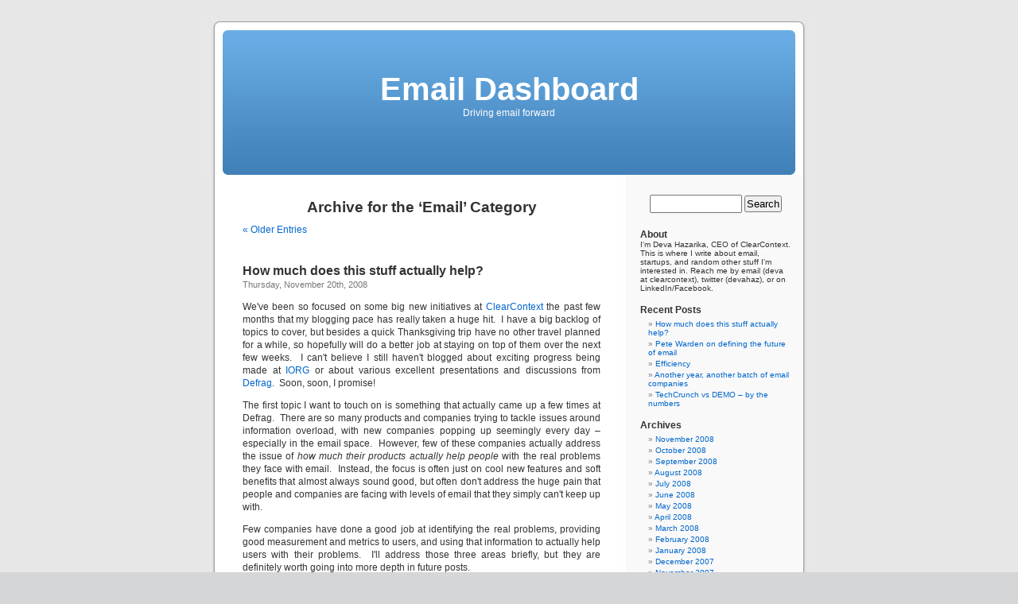

--- FILE ---
content_type: text/html; charset=UTF-8
request_url: https://www.emaildashboard.com/category/email
body_size: 14592
content:
<!DOCTYPE html PUBLIC "-//W3C//DTD XHTML 1.0 Transitional//EN" "http://www.w3.org/TR/xhtml1/DTD/xhtml1-transitional.dtd">
<html xmlns="http://www.w3.org/1999/xhtml" lang="en-US">

<head profile="http://gmpg.org/xfn/11">
<meta http-equiv="Content-Type" content="text/html; charset=UTF-8" />

<title>Email &laquo;  Email Dashboard</title>

<link rel="stylesheet" href="https://www.emaildashboard.com/wp-content/themes/default/style.css" type="text/css" media="screen" />
<link rel="pingback" href="https://www.emaildashboard.com/xmlrpc.php" />

<style type="text/css" media="screen">

	#page { background: url("https://www.emaildashboard.com/wp-content/themes/default/images/kubrickbg-ltr.jpg") repeat-y top; border: none; }

</style>

 

<meta name='robots' content='max-image-preview:large' />
<link rel='dns-prefetch' href='//s.w.org' />
<link rel="alternate" type="application/rss+xml" title="Email Dashboard &raquo; Feed" href="https://www.emaildashboard.com/feed" />
<link rel="alternate" type="application/rss+xml" title="Email Dashboard &raquo; Comments Feed" href="https://www.emaildashboard.com/comments/feed" />
<link rel="alternate" type="application/rss+xml" title="Email Dashboard &raquo; Email Category Feed" href="https://www.emaildashboard.com/category/email/feed" />
		<script type="text/javascript">
			window._wpemojiSettings = {"baseUrl":"https:\/\/s.w.org\/images\/core\/emoji\/13.1.0\/72x72\/","ext":".png","svgUrl":"https:\/\/s.w.org\/images\/core\/emoji\/13.1.0\/svg\/","svgExt":".svg","source":{"concatemoji":"https:\/\/www.emaildashboard.com\/wp-includes\/js\/wp-emoji-release.min.js?ver=5.8.2"}};
			!function(e,a,t){var n,r,o,i=a.createElement("canvas"),p=i.getContext&&i.getContext("2d");function s(e,t){var a=String.fromCharCode;p.clearRect(0,0,i.width,i.height),p.fillText(a.apply(this,e),0,0);e=i.toDataURL();return p.clearRect(0,0,i.width,i.height),p.fillText(a.apply(this,t),0,0),e===i.toDataURL()}function c(e){var t=a.createElement("script");t.src=e,t.defer=t.type="text/javascript",a.getElementsByTagName("head")[0].appendChild(t)}for(o=Array("flag","emoji"),t.supports={everything:!0,everythingExceptFlag:!0},r=0;r<o.length;r++)t.supports[o[r]]=function(e){if(!p||!p.fillText)return!1;switch(p.textBaseline="top",p.font="600 32px Arial",e){case"flag":return s([127987,65039,8205,9895,65039],[127987,65039,8203,9895,65039])?!1:!s([55356,56826,55356,56819],[55356,56826,8203,55356,56819])&&!s([55356,57332,56128,56423,56128,56418,56128,56421,56128,56430,56128,56423,56128,56447],[55356,57332,8203,56128,56423,8203,56128,56418,8203,56128,56421,8203,56128,56430,8203,56128,56423,8203,56128,56447]);case"emoji":return!s([10084,65039,8205,55357,56613],[10084,65039,8203,55357,56613])}return!1}(o[r]),t.supports.everything=t.supports.everything&&t.supports[o[r]],"flag"!==o[r]&&(t.supports.everythingExceptFlag=t.supports.everythingExceptFlag&&t.supports[o[r]]);t.supports.everythingExceptFlag=t.supports.everythingExceptFlag&&!t.supports.flag,t.DOMReady=!1,t.readyCallback=function(){t.DOMReady=!0},t.supports.everything||(n=function(){t.readyCallback()},a.addEventListener?(a.addEventListener("DOMContentLoaded",n,!1),e.addEventListener("load",n,!1)):(e.attachEvent("onload",n),a.attachEvent("onreadystatechange",function(){"complete"===a.readyState&&t.readyCallback()})),(n=t.source||{}).concatemoji?c(n.concatemoji):n.wpemoji&&n.twemoji&&(c(n.twemoji),c(n.wpemoji)))}(window,document,window._wpemojiSettings);
		</script>
		<style type="text/css">
img.wp-smiley,
img.emoji {
	display: inline !important;
	border: none !important;
	box-shadow: none !important;
	height: 1em !important;
	width: 1em !important;
	margin: 0 .07em !important;
	vertical-align: -0.1em !important;
	background: none !important;
	padding: 0 !important;
}
</style>
	<link rel='stylesheet' id='wp-block-library-css'  href='https://www.emaildashboard.com/wp-includes/css/dist/block-library/style.min.css?ver=5.8.2' type='text/css' media='all' />
<link rel="https://api.w.org/" href="https://www.emaildashboard.com/wp-json/" /><link rel="alternate" type="application/json" href="https://www.emaildashboard.com/wp-json/wp/v2/categories/3" /><link rel="EditURI" type="application/rsd+xml" title="RSD" href="https://www.emaildashboard.com/xmlrpc.php?rsd" />
<link rel="wlwmanifest" type="application/wlwmanifest+xml" href="https://www.emaildashboard.com/wp-includes/wlwmanifest.xml" /> 
<meta name="generator" content="WordPress 5.8.2" />
</head>
<body class="archive category category-email category-3">
<div id="page">


<div id="header" role="banner">
	<div id="headerimg">
		<h1><a href="https://www.emaildashboard.com/">Email Dashboard</a></h1>
		<div class="description">Driving email forward</div>
	</div>
</div>
<hr />

	<div id="content" class="narrowcolumn" role="main">

		
 	   	  		<h2 class="pagetitle">Archive for the &#8216;Email&#8217; Category</h2>
 	  

		<div class="navigation">
			<div class="alignleft"><a href="https://www.emaildashboard.com/category/email/page/2" >&laquo; Older Entries</a></div>
			<div class="alignright"></div>
		</div>

				<div class="post-4 post type-post status-publish format-standard hentry category-email">
				<h3 id="post-4"><a href="https://www.emaildashboard.com/2008/11/how-much-does-this-stuff-actually-help.html" rel="bookmark" title="Permanent Link to How much does this stuff actually help?">How much does this stuff actually help?</a></h3>
				<small>Thursday, November 20th, 2008</small>

				<div class="entry">
					<p>We&#39;ve been so focused on some big new initiatives at <a href="http://www.clearcontext.com/">ClearContext</a> the past few months that my blogging pace has really taken a huge hit.&#0160; I have a big backlog of topics to cover, but besides a quick Thanksgiving trip have no other travel planned for a while, so hopefully will do a better job at staying on top of them over the next few weeks.&#0160; I can&#39;t believe I still haven&#39;t blogged about exciting progress being made at <a href="http://www.iorgforum.org/">IORG</a> or about various excellent presentations and discussions from <a href="http://www.defragcon.com/2008/">Defrag</a><a href="http://www.iorgforum.org/"></a>.&#0160; Soon, soon, I promise!</p>
<p>The first topic I want to touch on is something that actually came up a few times at Defrag.&#0160; There are so many products and companies trying to tackle issues around information overload, with new companies popping up seemingly every day &#8211; especially in the email space.&#0160; However, few of these companies actually address the issue of <em>how much their products actually help people</em> with the real problems they face with email.&#0160; Instead, the focus is often just on cool new features and soft benefits that almost always sound good, but often don&#39;t address the huge pain that people and companies are facing with levels of email that they simply can&#39;t keep up with.</p>
<p>Few companies have done a good job at identifying the real problems, providing good measurement and metrics to users, and using that information to actually help users with their problems.&#0160; I&#39;ll address those three areas briefly, but they are definitely worth going into more depth in future posts.</p>
<p><strong>The problems people face with email today</strong></p>
<p>This is the area that is easiest to understand, and most companies in the space focus on a similar/overlapping set of issues people face, including things like:</p>
<p><em>Getting more email than they can handle<br />Spending too much time dealing with email<br />Being unable to respond to email in a timely manner<br />Can&#39;t find information they need in email<br /></em><br />There are many more issues, but you get the idea.</p>
<p><strong>Measurement and metrics<br /></strong><br />Here is where things start to get shakier.&#0160; Outside of some research experiements and internal corporate projects, most people and companies don&#39;t have a good understanding of the numbers that they are dealing with.&#0160; As awareness of email and information overload problems grows, questions like these are starting to get more focus:<br /><em><br />How many emails are people getting?<br />How quickly are they responding?<br />How many responses are they able to send?<br />How behind are they getting with emails piling up in their inbox?</em></p>
<p>Of course, those are just a few examples of basic metrics.</p>
<p><strong>How (and how much) do products help and what should people do?</strong></p>
<p>OK, so we do some measurements, and guess what &#8211; people get too many emails, get way behind on responding, and can&#39;t keep stuff organized.&#0160; So now what?&#0160;&#0160; This is where things get most challenging.</p>
<p>To really solve the biggest problems people face dealing with information, we need to help people understand which of those measurements are the key sources of their problems and show them how they can most effectively use our products and solutions to improve their performance.&#0160; And if done right, provide them a feedback loop that actually shows them measureable results illustrating their improvement over time.&#0160; </p>
<p>The better an understanding all of us in this industry have about the biggest problems, key measurements, and most effective solutions, the better we&#39;ll be able to serve our customers.&#0160; So over the next few weeks I&#39;m going to spend some time asking others involved in this area what they see as the most important points in those areas and sharing their input both here and with <a href="http://www.iorgforum.org/">IORG</a> members.</p>
				</div>

				<p class="postmetadata"> Posted in <a href="https://www.emaildashboard.com/category/email" rel="category tag">Email</a> |   <span>Comments Closed</span></p>

			</div>

				<div class="post-5 post type-post status-publish format-standard hentry category-email">
				<h3 id="post-5"><a href="https://www.emaildashboard.com/2008/10/pete-warden-on-defining-the-future-of-email.html" rel="bookmark" title="Permanent Link to Pete Warden on defining the future of email">Pete Warden on defining the future of email</a></h3>
				<small>Tuesday, October 28th, 2008</small>

				<div class="entry">
					<p>I recently wrote a post about the <a href="https://www.emaildashboard.com/2008/09/another-year-an.html">newest batch of email-related startups</a>. Pete Warden has compiled a list of <a href="http://petewarden.typepad.com/searchbrowser/2008/10/10-tools-definining-the-future-of-email.html">ten tools defining the future of email</a>.&#0160; It&#39;s a worthwhile roundup to check out. </p>
				</div>

				<p class="postmetadata"> Posted in <a href="https://www.emaildashboard.com/category/email" rel="category tag">Email</a> |   <span>Comments Closed</span></p>

			</div>

				<div class="post-6 post type-post status-publish format-standard hentry category-email">
				<h3 id="post-6"><a href="https://www.emaildashboard.com/2008/10/efficiency.html" rel="bookmark" title="Permanent Link to Efficiency">Efficiency</a></h3>
				<small>Thursday, October 9th, 2008</small>

				<div class="entry">
					<p>A little tour around the blog world today&#8230;</p>
<p><a href="http://www.feld.com/blog/archives/2008/10/gloom_and_doom.html">Gloom and Doom &#8211; or Capital Efficency writes Brad Feld</a> about what most everyone in the startup world is writing about these days &#8211; bracing for tough economic times.&nbsp; He references an excellent post <a href="http://www.avc.com/a_vc/2008/10/capital-efficie.html">Capital Efficiency Finds Its Moment by Fred Wilson</a> that talks about doing a lot while staying lean and mean.</p>
<p>I&#8217;ll refrain from linking to the countless blog posts talking about how in times of economic turmoil companies should focus on reducing expenses, having necessary capital in place, and growing revenues.&nbsp; Thanks for that newsflash, everyone!</p>
<p>Instead I&#8217;ll point you to <a href="http://howardlindzon.com/?p=3878">Howard Lindzon&#8217;s great post Too Small To Fail</a>. He applies that mantra to finance and startups, but I really think that can apply to so many people&#8217;s situation, whether as an individual, a startup company, or a team/group in a bigger company.&nbsp; While huge macro-level stuff is going on around us, almost all of us can find ways to succeed in our little corner of the world if we are smart and nimble.&nbsp; </p>
<p>Which brings me to <a href="http://scobleizer.com/2008/10/09/the-enterprise-soft-spot/">Scoble&#8217;s post on The Enterprise Email Crisis</a>.&nbsp; Of course this is a major pain point!&nbsp; Most of us are receiving 100 or more emails every day &#8211; and that&#8217;s after all the obvious spam is filtered out.&nbsp; That&#8217;s hours a day of reading, processing, and responding to email.&nbsp; As individuals and companies find themselves needing to do more with less, time and efficiency become even more critical.&nbsp; </p>
<p>Instead of checking where the Dow is every five <del>minutes</del> seconds, I&#8217;m doing as much as possible to take advantage of the critical need for people to work more efficiently, especially when it comes to communication, collaboration, and email.&nbsp; We&#8217;ve been working on measurable, tangible ways to help people be more productive with email at <a href="http://www.clearcontext.com/">ClearContext</a> for a while and have been looking even further into the future of solutions with colleagues at the <a href="http://www.iorgforum.org/">Information Overload Research Group</a>.&nbsp; And oh yeah, discussing these problems with a bunch of smart people at <a href="http://www.defragcon.com/2008/">Defrag (dh1 for reg discount if you decide to go!).</a> A lot of things are going to slow down in these times, but innovation shouldn&#8217;t be one of them.</p>
				</div>

				<p class="postmetadata"> Posted in <a href="https://www.emaildashboard.com/category/email" rel="category tag">Email</a> |   <span>Comments Closed</span></p>

			</div>

				<div class="post-7 post type-post status-publish format-standard hentry category-email">
				<h3 id="post-7"><a href="https://www.emaildashboard.com/2008/09/another-year-another-batch-of-email-companies.html" rel="bookmark" title="Permanent Link to Another year, another batch of email companies">Another year, another batch of email companies</a></h3>
				<small>Sunday, September 14th, 2008</small>

				<div class="entry">
					<p>I&#8217;ve written a bunch in the past about email innovation and <a href="https://www.emaildashboard.com/2008/04/three-next-step.html">what&#8217;s coming (or needs to come) next</a>.&nbsp; Problems and opportunities around email have received a lot of attention over the past year, and along with that attention has come a new crop of startups with their own take on things.&nbsp; Here are a few that have recently been announced:</p>
<p><a href="http://www.gist.com/index.html">Gist</a> &quot;[connects] your inbox to the web&quot; allowing you to &quot;get business-critical information about key people and companies.&quot;&nbsp; They sound like a more ambitious version of <a href="http://www.xobni.com/">Xobni</a> &#8211; both companies pull together email and other information about each of your contacts.&nbsp; If Gist is successful in combining email search with web search to provide one-stop shopping for information on people and companies, it will prove to be a very useful tool.</p>
<p><a href="http://blog.otherinbox.com/">OtherInbox</a> is &quot;a free email account that automatically organizes newsletters, social<br />
networking updates, coupons and receipts from online purchases.&quot;&nbsp; We&#8217;ve focused on this area a bit with <a href="http://www.clearcontext.com/notifications/">ClearContext Notification Managers</a> with a focus on <a href="https://en.wikipedia.org/wiki/Bacn_(electronic)">&quot;bacn&quot;</a> type email.&nbsp; What OtherInbox really reminds me of, though, is a very focused implementation of whitelist and challenge/response systems like <a href="http://www.boxbe.com/">Boxbe</a> and <a href="http://www.bluebottle.com/index.php">BlueBottle</a>.&nbsp; However, by focusing on one very narrow problem area, OtherInbox is able to use a very simple organizational approach. Their big challenge is obvious &#8211; getting people to sign up for yet another email account when most people have at least one webmail account in addition to a work account, while webmail providers continue to improve their spam/bacn management capabilities.</p>
<p><a href="http://www.postbox-inc.com/">PostBox</a> is trying something very ambitious &#8211; a whole new email client.&nbsp; I&#8217;m sure PostBox has a lot more planned, but right now it seems a little underwhelming from the preview screenshots and descriptions.&nbsp; Not a whole lot we haven&#8217;t seen already from existing clients and plugins.&nbsp; A key feature of theirs is an attachment viewer that looks similar to what <a href="http://www.xoopit.com/">Xoopit</a> does for GMail and we do in the <a href="http://www.clearcontext.com/personal/">ClearContext Attachment Explorer</a>.&nbsp; They also talk about web integration and organization around topics, things that <a href="http://www.zenbe.com/welcome">Zenbe</a> is trying to tackle with a new webmail platform.</p>
<p>So, a lot of evolutionary here, and not so much revolutionary.&nbsp; Of this new batch of companies, I&#8217;m probably most interested in seeing what Gist does.&nbsp; If they can succesfully create an automated <span style="text-decoration: underline;">f</span><a href="https://www.filtrbox.com/">iltrbox</a> type service driven from my email, it&#8217;s definitely something that will be quite useful to me.</p>
<p>For discussion on more revolutionary approaches, come join us at the <a href="http://defragcon.com/Blog/?p=244">Fixing Foundational Information Channels</a> session at <a href="http://defragcon.com/2008/">Defrag</a> (code dh1 gets you a reg discount btw).&nbsp; And check out <a href="http://www.clearcontext.com/">ClearContext</a> later this week for our own take on where email is headed!</p>
				</div>

				<p class="postmetadata"> Posted in <a href="https://www.emaildashboard.com/category/email" rel="category tag">Email</a> |   <span>Comments Closed</span></p>

			</div>

				<div class="post-9 post type-post status-publish format-standard hentry category-email">
				<h3 id="post-9"><a href="https://www.emaildashboard.com/2008/08/email-marketing-and-next-generation-email-apps.html" rel="bookmark" title="Permanent Link to Email marketing and next-generation email apps">Email marketing and next-generation email apps</a></h3>
				<small>Friday, August 22nd, 2008</small>

				<div class="entry">
					<p><a href="http://www.channelweb.co.uk/crn/news/2224273/spam-sales-surge">CRN reported</a> that a recent <a href="http://www.marshal.com/">Marshal</a> poll showed 29% of their sample bought something from a spam email.&nbsp; I&#8217;m skeptical of that number, but whatever, spam and more respectable direct email marketing aren&#8217;t going away anytime soon.&nbsp; </p>
<p>The <a href="http://dmaemailblog.typepad.com/dma_email_marketing_counc/2008/08/how-will-e-mail.html">DMA Email Marketing Blog</a> recently posted pondering the impact artificial intelligence and related technologies in email will have on e-mail marketing.&nbsp; They reference two Outlook plugins that are giving users new ways to look at their email, <a href="http://www.xobni.com/">Xobni</a> and my company, <a href="http://www.clearcontext.com/">ClearContext</a>. </p>
<p>I think that there&#8217;s a big opportunity for next-generation email apps to not only help get rid of unwanted email marketing, but to also help highlight email marketing messages that are relevant and wanted.&nbsp; <a href="http://blog.clearcontext.com/2008/08/microsoft-offic.html">ClearContext is not the only one</a> interested in email prioritization, though we have some of the deepest experience and best understanding in the marketplace of how email prioritization impacts users in their day-to-day usage of email.&nbsp; Most people don&#8217;t use prioritization as an absolute guide to how they process email, but instead as an indicator for classes and groups of emails that they want to initally focus their attention on and which ones to completely ignore.&nbsp; In that first phase of email triage, smart technology can learn which classes of marketing email people actually care about.</p>
<p>Another advancement in email is understanding the nature of different types of emails and putting them in the appropriate context.&nbsp; The inbox is one big&nbsp; bucket where all email is handled the same way.&nbsp; But many people don&#8217;t want to deal with marketing emails while they are focused on getting their work done.&nbsp; On the other hand, they very well might want to see what discounts they have been sent from stores they frequent before doing some shopping online or heading to the mall.&nbsp; That&#8217;s where features like our <a href="http://www.clearcontext.com/notifications/">Notification Managers</a> can be used to automatically send entire classes of email like retail marketing messages into a specific area, perhaps categorized by retailer. Instead of frustrating people and getting deleted or unsubscribed from, these messages can be put in a context where people can get real value from them at the appropriate time.</p>
<p>A couple of commenters write that email marketers can succeed by &quot;<span id="comment-125679900-content">delivering useful, targeted content and offers on a regular basis&quot; </span>and that &quot;<span id="comment-125700638-content">relevance will dictate if an email is read or not.&quot;</span>&nbsp; I think those comments are right on the money.&nbsp; The right next-generation email technology might banish unwanted direct marketing emails, but if done right, it will also identify and help people utilize the marketing emails that are actually relevant and valuable to them.</p>
				</div>

				<p class="postmetadata"> Posted in <a href="https://www.emaildashboard.com/category/email" rel="category tag">Email</a> |   <span>Comments Closed</span></p>

			</div>

				<div class="post-11 post type-post status-publish format-standard hentry category-email">
				<h3 id="post-11"><a href="https://www.emaildashboard.com/2008/07/iorg-iorg-iorg-conference-around-the-corner.html" rel="bookmark" title="Permanent Link to IORG IORG IORG &#8211; conference around the corner!">IORG IORG IORG &#8211; conference around the corner!</a></h3>
				<small>Friday, July 11th, 2008</small>

				<div class="entry">
					<p>Wow.&nbsp; What a month.&nbsp; I can&#8217;t believe it has been almost a month since my last blog post.&nbsp; Sorry about that, but between <a href="http://www.clearcontext.com/">ClearContext</a> and <a href="http://www.iorgforum.org/">IORG</a> (with a few tennis matches thrown in, some epic Wimbledon to watch, and the fourth of July!) I&#8217;ve been too swamped to even think about it.</p>
<p>But there&#8217;s so much to write about.&nbsp; Most importantly, we&#8217;re almost ready for the <a href="http://www.iorgforum.org/IORGConference.htm">IORG Conference</a> on Tuesday, July 15.&nbsp; I&#8217;m very excited about the group we have attending the conference.&nbsp; The group includes some of the top minds in academic and corporate research of information overload, a lot of software execs on the leading edge of technology to combat information overload, and a number of analysts, authors, and businesspeople who are focused on studying, analyzing, and addressing the challenges of information overload faced by both individuals and corporations.</p>
<p>We&#8217;ll have a lot of Information Overload Research Group news in the next week or two that I can&#8217;t wait to share with you.&nbsp; A lot of great people and companies are rallying around IORG &#8211; there&#8217;s no question that there&#8217;s an intense need for a group like this.&nbsp; As we continue to expand our membership, we&#8217;ll be well positioned to facilitate the types of collaborations between university researchers, corporate researchers, software and other solution providers, and end-users that will lead to solutions that really work.&nbsp; I can&#8217;t wait to get moving.</p>
<p>And the coverage about IORG continues to be great.&nbsp; Here are a couple of recent pieces in the <a href="http://online.wsj.com/article/SB121538872997031145.html?mod=googlenews_wsj">Wall Street Journal by Gordon Crovitz</a> and <a href="http://blogs.usatoday.com/technologylive/2008/07/information-on.html">USA Today Tech Blog by Jon Swartz</a>.&nbsp; Hope to meet some of you on Tuesday in New York!</p>
				</div>

				<p class="postmetadata"> Posted in <a href="https://www.emaildashboard.com/category/email" rel="category tag">Email</a> |   <span>Comments Closed</span></p>

			</div>

				<div class="post-12 post type-post status-publish format-standard hentry category-email category-webtech">
				<h3 id="post-12"><a href="https://www.emaildashboard.com/2008/06/information-overload-research-group-news-wrapup.html" rel="bookmark" title="Permanent Link to Information Overload Research Group news wrapup">Information Overload Research Group news wrapup</a></h3>
				<small>Saturday, June 14th, 2008</small>

				<div class="entry">
					<p>Wow.&nbsp; We publicly <a href="https://www.emaildashboard.com/2008/06/information-ove.html">launched</a> the <a href="http://www.iorgforum.org/">Information Overload Research Group</a> yesterday, thanks to Matt Richtel&#8217;s NYC article <a href="http://www.nytimes.com/2008/06/14/technology/14email.html">Lost in E-Mail, Tech Firms Face Self-Made Beast</a> (which was originally titled Creators of E-Mail Monster Now Try to Tame It &#8211; not sure which one I like better).&nbsp; The article is currently at the top of the NYT most-emailed tech stories list, <a href="http://www.techmeme.com/080613/p103#a080613p103">high on Techmeme</a>, and is being blogged about all over the place.&nbsp; It&#8217;s really great to see this much interest and excitement about information overload and IORG.&nbsp; A lot of smart folks have given their perspective on information overload and Matt&#8217;s story.&nbsp; Here&#8217;s a wrapup of a number of the blog posts:</p>
<p><a href="http://www.43folders.com/2008/06/14/nyt-businesses-fight-email-monster-they-helped-created">Merlin Mann</a> asks the question&nbsp; “<strong>What does a company get out of its employees spending half their day using an email program?</strong>” and provides his perspective on using email as a tool.</p>
<p><a href="http://beth.typepad.com/beths_blog/2008/06/information-cop.html">Beth Kanter</a> suggests that we &quot;Turn Off the Damn Email Software and Get Some Work Done (Or go for a walk)!&quot; and shares a number of tips and links to numerous articles and resources on information overload.</p>
<p><a href="http://www.tonywright.com/2008/communication-and-infoporn-are-killers/">Tony Wright</a> worries that &quot;the increasingly personalized infoporn delivered to us through a<br />
broadening array of channels (like RSS, alerts, Twitter, Digg, Email,<br />
IM, Social Networks and more) is a looming disaster.&quot;</p>
<p><a href="http://www.dotnetjunkies.com/WebLog/paul/archive/2008/06/14/477124.aspx">Paul Mooney</a> points to &quot;Meetings about meetings, emails about phone calls, efficiency tools and<br />
methodologies that nobody can figure out, it&#8217;s no wonder burnout is so<br />
prevalent.&quot; as a root cause.</p>
<p><a href="http://www.alleyinsider.com/2008/5/cost_of_obsessively_checking_email_650_million_a_year">Henry Blodget</a> keys in on the claim that &quot;American workers waste $650 billion a year checking email too often.&quot; </p>
<p><a href="http://tech.blorge.com/Structure:%20/2008/06/14/tech-firms-band-together-to-clean-up-email-muck/">TJ Kirchner</a> acknowledges the problem, but cautions that companies shouldn&#8217;t &quot;use this to<br />
implement really stupid rules and codes of conduct that will only<br />
reduce company moral[e].&quot;</p>
<p>There were also some very good alternate perspectives/counterpoints to the article:</p>
<p><a href="http://www.stoweboyd.com/message/2008/06/overload-schmov.html">Stowe Boyd</a> posts a lengthy and very insightful rebuttal/counterpoint to a number of the points raised in the NYT piece and much of the conventional wisdom around information overload. &quot;The old school thinking is about individual productivity: but the<br />
social revolution has moved past that into network productivity, which<br />
entails connectedness and social meaning. The personal hit on<br />
productivity is real, but it&#8217;s not a cost: it&#8217;s an investment; and the<br />
juice is worth the squeeze.&quot;&nbsp; I think Stowe brings up a lot of very interesting and valid points that remind us that there are many moving parts in play here and the best solutions are not necessarily the most obvious ones.</p>
<p><a href="http://www.markevanstech.com/2008/06/14/is-digital-productivity-dead/">Mark Evans</a><br />
asks &quot;Is Digital Productivity Dead?&quot; and &quot;is today’s knowledge worker<br />
unproductive or do knowledge workers operate differently?&quot;</p>
<p>And on a related note:</p>
<p><a href="http://www.businessweek.com/magazine/content/08_25/b4089055162244.htm">Maggie Jackson</a>, the author of <a href="https://www.amazon.com/Distracted-Erosion-Attention-Coming-Dark/dp/1591026237">Distracted</a> and a featured speaker at the <a href="http://www.iorgforum.org/IORGConference.htm">IORG Conference</a>, writes in BusinessWeek about distractions and interruptions.</p>
<p><a href="http://communities.intel.com/openport/blogs/it/2008/06/14/-quiet-time-and-no-email-day-pilot-data-is-in">Nathan Zeldes</a> shares his observations and provides a detailed update of results from the &quot;Quiet Time&quot; and &quot;No Email Day&quot; experiments at Intel.</p>
<p>That should be plenty to overload you with information about information overload!</p>
				</div>

				<p class="postmetadata"> Posted in <a href="https://www.emaildashboard.com/category/email" rel="category tag">Email</a>, <a href="https://www.emaildashboard.com/category/webtech" rel="category tag">Web/Tech</a> |   <span>Comments Closed</span></p>

			</div>

				<div class="post-13 post type-post status-publish format-standard hentry category-email category-webtech">
				<h3 id="post-13"><a href="https://www.emaildashboard.com/2008/06/information-overload-research-group-launches.html" rel="bookmark" title="Permanent Link to Information Overload Research Group launches">Information Overload Research Group launches</a></h3>
				<small>Friday, June 13th, 2008</small>

				<div class="entry">
					<p><a href="http://blog.clearcontext.com/2007/01/infomania_works.html">About a year and a half ago</a>, I participated in a workshop with about 20 other people focused on the problem of information overload.&nbsp; This group included academics researching the impact and novel solutions to the problem, researchers from huge companies like Microsoft, Google, Intel, and IBM, analysts in the space, and a couple of people like me from <a href="http://www.clearcontext.com/">companies working on information overload solutions</a>.</p>
<p>We had a lot of great discussions, many of which really just got kicked off at the workshop.&nbsp; A number of us thought that it would be worthwhile to continue these discussions across this cross-section of people doing cutting-edge work in this field.&nbsp; We formed a steering committee and decided to build on the workshop and create a nonprofit organization focused on the huge and growing problem of information overload.</p>
<p>It took a lot of work, but after a year of meetings, discussions, and debates with an incredibly knowledgeable group of colleagues in this field, we&#8217;re now ready to officially launch the organization.&nbsp; I&#8217;m really excited about the opportunities ahead of us.&nbsp; Matt Richtel just wrote <a href="http://www.nytimes.com/2008/06/14/technology/14email.html">a great article in the New York Times</a> that talks about the <a href="http://www.iorgforum.org/">Information Overload Research Group</a><br />
, some of the things we hope to accomplish, and why we think it&#8217;s so important.&nbsp; A couple of my fellow IORG board members, Nathan Zeldes and Jonathan Spira, are featured prominently in the article.</p>
<p>Our <a href="http://www.iorgforum.org/IORGConference.htm">first annual conference</a> is going to be held in New York on July 15th.&nbsp; The final agenda is still shaping up, but we already have a number of great speakers and panelists lined up, including Maggie Jackson, the author of the new book <a href="http://online.wsj.com/article/SB121323271772766645.html?mod=googlenews_wsj">Distracted</a>. </p>
<p>I&#8217;ll be writing quite a bit more both here and on the Information Overload Research Group blog over the coming weeks.&nbsp; A big thanks to all of my friends at IORG who have helped make this happen.&nbsp; It has been a real pleasure working with them, and I&#8217;m very excited about the future of this important organization.</p>
				</div>

				<p class="postmetadata"> Posted in <a href="https://www.emaildashboard.com/category/email" rel="category tag">Email</a>, <a href="https://www.emaildashboard.com/category/webtech" rel="category tag">Web/Tech</a> |   <span>Comments Closed</span></p>

			</div>

				<div class="post-16 post type-post status-publish format-standard hentry category-email category-startups category-webtech">
				<h3 id="post-16"><a href="https://www.emaildashboard.com/2008/06/the-different-levels-of-beta-testers.html" rel="bookmark" title="Permanent Link to The different levels of beta testers">The different levels of beta testers</a></h3>
				<small>Thursday, June 5th, 2008</small>

				<div class="entry">
					<p>We recently launched the <a href="http://blog.clearcontext.com/2008/05/clearcontext--2.html">beta program for ClearContext Personal</a>.&nbsp; I was planning to have my next blog posts here be about our product planning process and how we put together the product plans for our ClearContext Personal and Pro products, and the things we learned by first focusing on the needs of very sophisticated email power users with an incredible pain point of dealing with huge volumes of important and time-critical email.&nbsp; I&#8217;ll get to those soon, but first I wanted to make some observations about our recent beta push.</p>
<p>When we first started ClearContext, our initial beta testers were friends and colleagues.&nbsp; These people all provide valuable input, but no matter how&nbsp; much you push them, they are biased towards you and often give you the benefit of the doubt &#8211; and are typically pretty forgiving in terms of the finer points of product functionality and user experience.&nbsp; We still use these people as the first wave of people to give us friendly input on new stuff we are working on, but we recognize that it&#8217;s just that &#8211; friendly input.</p>
<p>As we&#8217;ve developed a base of customers, one big benefit is that we&#8217;ve grown an active beta group of users eager to try out new technology while it is still pretty early in development and provide feedback.&nbsp; These users are quite vocal about what they want to see in the product and very active and important to us when it comes to defining the final feature set we ship with and the details of how certain features work.&nbsp; Not to mention helping us find that final round of bugs to fix.&nbsp; These users have been the core of our beta testing process over the past few releases and are a key part of our release process.</p>
<p>We utilized those two groups in testing early versions of our Personal product, including helping us make sure the product was as easy to install and use as possible.&nbsp; They provided a lot of really good feedback and helped us release a great product that is getting <a href="http://blog.clearcontext.com/2008/05/clearcontext--1.html">lots of good reviews</a>.&nbsp; </p>
<p>When we opened up the beta program to a wider audience, though, we now had a new type of beta tester in the mix.&nbsp; Many of these beta testers had never heard of ClearContext or anything like it and hadn&#8217;t seen any videos or tutorials on the website before installing the app.&nbsp; Things like ranking your contacts based on how important they are, prioritizing and color-coding incoming email, and providing context around email such as related messages, contacts, and attachments &#8211; these were all brand new concepts to them.&nbsp; We received a lot of useful feedback that was very different from any of the prior feedback when we presented the app to a large group of users who had never seen anything like this before.&nbsp; One of the biggest things we learned from this process was that even for a lot of very tech-savvy email users, for them to take full advantage of some of the brand new concepts we&#8217;re introducing, they could benefit a lot from more guided setup and explanation.&nbsp; So, we&#8217;re adding a lot more of that type of functionality (and a lot more of their feedback) into the product to make it easier for users to understand how best to take advantage of ClearContext &#8211; so we can help make their email experience better and reduce their stress and frustration with email.</p>
<p>It&#8217;s really amazing that the web provides the ability to get so much great input from such a wide range of users interested in and excited about new technology.&nbsp; But that input is only really valuable if you understand the perspective of your different beta groups and really listen (and act on!) to what they are telling you.&nbsp; We&#8217;re very thankful to everyone who has helped us in this process and hopefully other companies understand how valuable these people are as well, and how important it is to take full advantage of that valuable resource.&nbsp; </p>
				</div>

				<p class="postmetadata"> Posted in <a href="https://www.emaildashboard.com/category/email" rel="category tag">Email</a>, <a href="https://www.emaildashboard.com/category/startups" rel="category tag">Startups</a>, <a href="https://www.emaildashboard.com/category/webtech" rel="category tag">Web/Tech</a> |   <span>Comments Closed</span></p>

			</div>

				<div class="post-17 post type-post status-publish format-standard hentry category-email">
				<h3 id="post-17"><a href="https://www.emaildashboard.com/2008/05/product-launches-are-tiring.html" rel="bookmark" title="Permanent Link to Product launches are tiring!">Product launches are tiring!</a></h3>
				<small>Monday, May 19th, 2008</small>

				<div class="entry">
					<p>OK, I just wrote a long post over on the <a href="http://blog.clearcontext.com/2008/05/clearcontext-pe.html">ClearContext company blog.</a>&nbsp; We just launched a new product that lets us serve a much broader market than we&#8217;ve been dealing with so far.&nbsp; Over the next few posts here I&#8217;ll be talking about why we chose to work with the power users first in developing our products, how we put together the product plan for <a href="http://www.clearcontext.com/personal/">ClearContext Personal</a>, and what the launch involved.&nbsp; I&#8217;m exhausted and need sleep soon, though.&nbsp; In the meantime, check out what <a href="http://www.techcrunch.com/2008/05/19/clearcontexts-stab-at-making-email-more-manageable/">TechCrunch</a>, <a href="http://venturebeat.com/2008/05/19/clearcontext-swings-again-adding-processing-power-to-email/">VentureBeat</a>, and <a href="http://gigaom.com/2008/05/19/when-outlook-gets-clearcontext-personal/">GigaOm</a> have to say about the launch!</p>
				</div>

				<p class="postmetadata"> Posted in <a href="https://www.emaildashboard.com/category/email" rel="category tag">Email</a> |   <span>Comments Closed</span></p>

			</div>

		
		<div class="navigation">
			<div class="alignleft"><a href="https://www.emaildashboard.com/category/email/page/2" >&laquo; Older Entries</a></div>
			<div class="alignright"></div>
		</div>
		</div>

	<div id="sidebar" role="complementary">
		<ul>
			<li id="search-3" class="widget widget_search"><form role="search" method="get" id="searchform" class="searchform" action="https://www.emaildashboard.com/">
				<div>
					<label class="screen-reader-text" for="s">Search for:</label>
					<input type="text" value="" name="s" id="s" />
					<input type="submit" id="searchsubmit" value="Search" />
				</div>
			</form></li><li id="text-3" class="widget widget_text"><h2 class="widgettitle">About</h2>			<div class="textwidget">I'm Deva Hazarika, CEO of ClearContext. This is where I write about email, startups, and random other stuff I'm interested in. Reach me by email (deva at clearcontext), twitter (devahaz), or on LinkedIn/Facebook.</div>
		</li>
		<li id="recent-posts-3" class="widget widget_recent_entries">
		<h2 class="widgettitle">Recent Posts</h2>
		<ul>
											<li>
					<a href="https://www.emaildashboard.com/2008/11/how-much-does-this-stuff-actually-help.html">How much does this stuff actually help?</a>
									</li>
											<li>
					<a href="https://www.emaildashboard.com/2008/10/pete-warden-on-defining-the-future-of-email.html">Pete Warden on defining the future of email</a>
									</li>
											<li>
					<a href="https://www.emaildashboard.com/2008/10/efficiency.html">Efficiency</a>
									</li>
											<li>
					<a href="https://www.emaildashboard.com/2008/09/another-year-another-batch-of-email-companies.html">Another year, another batch of email companies</a>
									</li>
											<li>
					<a href="https://www.emaildashboard.com/2008/09/techcrunch-vs-demo-by-the-numbers.html">TechCrunch vs DEMO &#8211; by the numbers</a>
									</li>
					</ul>

		</li><li id="archives-3" class="widget widget_archive"><h2 class="widgettitle">Archives</h2>
			<ul>
					<li><a href='https://www.emaildashboard.com/2008/11'>November 2008</a></li>
	<li><a href='https://www.emaildashboard.com/2008/10'>October 2008</a></li>
	<li><a href='https://www.emaildashboard.com/2008/09'>September 2008</a></li>
	<li><a href='https://www.emaildashboard.com/2008/08'>August 2008</a></li>
	<li><a href='https://www.emaildashboard.com/2008/07'>July 2008</a></li>
	<li><a href='https://www.emaildashboard.com/2008/06'>June 2008</a></li>
	<li><a href='https://www.emaildashboard.com/2008/05'>May 2008</a></li>
	<li><a href='https://www.emaildashboard.com/2008/04'>April 2008</a></li>
	<li><a href='https://www.emaildashboard.com/2008/03'>March 2008</a></li>
	<li><a href='https://www.emaildashboard.com/2008/02'>February 2008</a></li>
	<li><a href='https://www.emaildashboard.com/2008/01'>January 2008</a></li>
	<li><a href='https://www.emaildashboard.com/2007/12'>December 2007</a></li>
	<li><a href='https://www.emaildashboard.com/2007/11'>November 2007</a></li>
	<li><a href='https://www.emaildashboard.com/2007/10'>October 2007</a></li>
	<li><a href='https://www.emaildashboard.com/2006/11'>November 2006</a></li>
	<li><a href='https://www.emaildashboard.com/2006/10'>October 2006</a></li>
	<li><a href='https://www.emaildashboard.com/2006/09'>September 2006</a></li>
	<li><a href='https://www.emaildashboard.com/2006/08'>August 2006</a></li>
	<li><a href='https://www.emaildashboard.com/2006/07'>July 2006</a></li>
	<li><a href='https://www.emaildashboard.com/2006/06'>June 2006</a></li>
	<li><a href='https://www.emaildashboard.com/2006/05'>May 2006</a></li>
			</ul>

			</li><li id="categories-3" class="widget widget_categories"><h2 class="widgettitle">Categories</h2>
			<ul>
					<li class="cat-item cat-item-3 current-cat"><a aria-current="page" href="https://www.emaildashboard.com/category/email">Email</a>
</li>
	<li class="cat-item cat-item-4"><a href="https://www.emaildashboard.com/category/startups">Startups</a>
</li>
	<li class="cat-item cat-item-7"><a href="https://www.emaildashboard.com/category/travel">Travel</a>
</li>
	<li class="cat-item cat-item-1"><a href="https://www.emaildashboard.com/category/uncategorized">Uncategorized</a>
</li>
	<li class="cat-item cat-item-5"><a href="https://www.emaildashboard.com/category/webtech">Web/Tech</a>
</li>
	<li class="cat-item cat-item-6"><a href="https://www.emaildashboard.com/category/weblogs">Weblogs</a>
</li>
			</ul>

			</li>		</ul>
	</div>



<hr />
<div id="footer" role="contentinfo">
<!-- If you'd like to support WordPress, having the "powered by" link somewhere on your blog is the best way; it's our only promotion or advertising. -->
	<p>
		Email Dashboard is proudly powered by <a href="http://wordpress.org/">WordPress</a>		<br /><a href="https://www.emaildashboard.com/feed">Entries (RSS)</a> and <a href="https://www.emaildashboard.com/comments/feed">Comments (RSS)</a>.		<!-- 29 queries. 0.186 seconds. -->
	</p>
</div>
</div>

<!-- Gorgeous design by Michael Heilemann - http://binarybonsai.com/kubrick/ -->

		<script type='text/javascript' src='https://www.emaildashboard.com/wp-includes/js/wp-embed.min.js?ver=5.8.2' id='wp-embed-js'></script>
<script defer src="https://static.cloudflareinsights.com/beacon.min.js/vcd15cbe7772f49c399c6a5babf22c1241717689176015" integrity="sha512-ZpsOmlRQV6y907TI0dKBHq9Md29nnaEIPlkf84rnaERnq6zvWvPUqr2ft8M1aS28oN72PdrCzSjY4U6VaAw1EQ==" data-cf-beacon='{"version":"2024.11.0","token":"8336379773444d43a0234c05540bf7c4","r":1,"server_timing":{"name":{"cfCacheStatus":true,"cfEdge":true,"cfExtPri":true,"cfL4":true,"cfOrigin":true,"cfSpeedBrain":true},"location_startswith":null}}' crossorigin="anonymous"></script>
</body>
</html>
